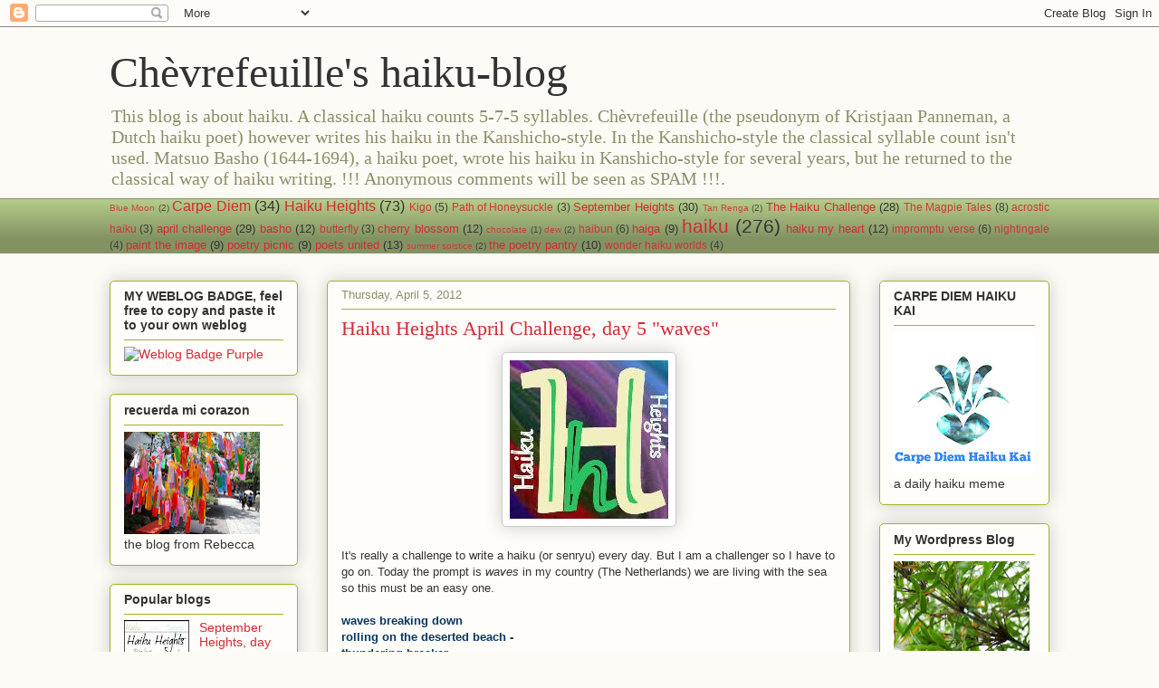

--- FILE ---
content_type: text/html; charset=UTF-8
request_url: https://chevrefeuilleshaikublog.blogspot.com/b/stats?style=BLACK_TRANSPARENT&timeRange=ALL_TIME&token=APq4FmAeV4Kk53XbSmfYPpgEg0QmSeYVi4NeFcNZ9m7AqnesmWtrcyxDsXOJiF8vFSR4LINDTFsuYqvCzp1pXqt228sH1n95BA
body_size: -13
content:
{"total":608946,"sparklineOptions":{"backgroundColor":{"fillOpacity":0.1,"fill":"#000000"},"series":[{"areaOpacity":0.3,"color":"#202020"}]},"sparklineData":[[0,11],[1,25],[2,18],[3,16],[4,9],[5,7],[6,7],[7,7],[8,7],[9,20],[10,23],[11,25],[12,19],[13,4],[14,7],[15,32],[16,60],[17,100],[18,67],[19,50],[20,26],[21,87],[22,28],[23,14],[24,12],[25,12],[26,7],[27,4],[28,6],[29,1]],"nextTickMs":600000}